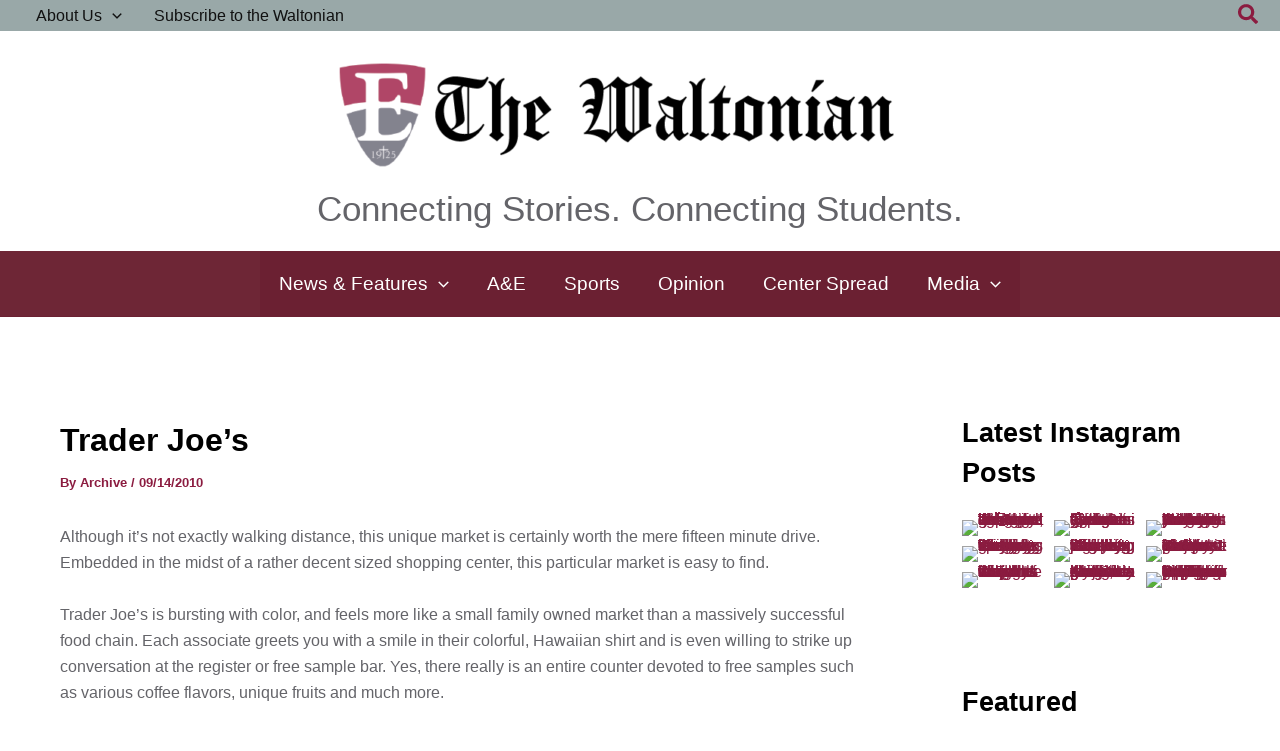

--- FILE ---
content_type: text/css
request_url: https://waltonian.eastern.edu/wp-content/boost-cache/static/668bff766e.min.css
body_size: 11893
content:
.pp-multiple-authors-boxes-wrapper .square-dot{display:inline-block}.pp-multiple-authors-boxes-wrapper .square-dot::before{content:'\25A0'}.pp-multiple-authors-boxes-ul{list-style:none}.pp-multiple-authors-layout-simple_list ul,.pp-multiple-authors-layout-boxed ul{padding-left:0;margin-left:0}.pp-multiple-authors-layout-simple_list ul li{list-style:none;position:relative;min-height:35px;line-height:35px;border-bottom:1px solid #999;border-top:1px solid #999;border-bottom:1px solid #999;border-top:1px solid #999;padding:.5em 0;margin:-1px 0 0 0}.pp-multiple-authors-layout-simple_list .avatar,.pp-multiple-authors-layout-simple_list .photo{float:left;margin-right:10px;width:35px;height:35px;display:block;min-height:35px}.pp-multiple-authors-layout-boxed ul li,.pp-multiple-authors-layout-centered ul li{list-style:none;position:relative;min-height:120px;border:1px solid #999;padding:1.5em;margin-bottom:1em;margin-left:0}.pp-multiple-authors-layout-boxed .avatar,.pp-multiple-authors-layout-boxed .photo,.pp-multiple-authors-layout-centered .avatar,.pp-multiple-authors-layout-centered .photo{width:80px;height:auto;border-radius:50%}.pp-multiple-authors-layout-boxed .multiple-authors-description,.pp-multiple-authors-layout-centered .multiple-authors-description{margin:10px 0 20px}.pp-multiple-authors-layout-boxed .multiple-authors-name,.pp-multiple-authors-layout-centered .multiple-authors-name{margin-bottom:10px}.pp-multiple-authors-layout-boxed .multiple-authors-name a,.pp-multiple-authors-layout-centered .multiple-authors-name a,.pp-multiple-authors-layout-boxed .name-author-category,.pp-multiple-authors-layout-centered .name-author-category{margin-bottom:10px;font-size:1.2em}.pp-multiple-authors-layout-boxed .multiple-authors-links,.pp-multiple-authors-layout-centered .multiple-authors-links{margin-bottom:0}.pp-multiple-authors-layout-boxed .multiple-authors-links a,.pp-multiple-authors-layout-centered .multiple-authors-links a,a.ppma-author-field-meta{border-radius:20px;min-width:30px;line-height:30px;text-decoration:none;display:inline-block;margin-right:3px}a.ppma-author-field-meta i{display:inline-block;line-height:1;font-style:normal;speak:never;text-decoration:inherit;text-transform:none;text-rendering:auto;-webkit-font-smoothing:antialiased;-moz-osx-font-smoothing:grayscale;width:20px;height:20px;font-size:20px;vertical-align:top;text-align:center;transition:color .1s ease-in}.pp-multiple-authors-layout-boxed .multiple-authors-links a span,.pp-multiple-authors-layout-centered .multiple-authors-links a span,a.ppma-author-field-meta span,a.ppma-author-field-meta i{min-width:30px;height:30px;line-height:30px;font-size:16px}.pp-multiple-authors-layout-boxed .multiple-authors-links a span:not(.dashicons),.pp-multiple-authors-layout-centered .multiple-authors-links a span:not(.dashicons){padding:0 14px}.ppma-author-field-meta{margin-right:1px;overflow-wrap:anywhere}.ppma-author-field-type-wysiwyg{white-space:pre-line}.pp-author-boxes-recent-posts{margin-top:10px}.pp-author-boxes-recent-posts .pp-author-boxes-recent-posts-title{width:100%;margin-bottom:20px;padding-bottom:2px;border-bottom:1px dotted #333;font-size:18px;text-align:left}.pp-author-boxes-recent-posts .pp-author-boxes-recent-posts-item{font-size:14px}.pp-author-boxes-recent-posts .pp-author-boxes-recent-posts-item span.dashicons{margin:0 .2rem 0 0}.pp-author-boxes-recent-posts-empty{font-size:12px}.pp-author-boxes-profile-field-item{margin-left:4px;margin-right:4px}.pp-multiple-authors-layout-boxed .multiple-authors-links a:nth-child(1){margin-right:2px}.pp-multiple-authors-layout-centered .multiple-authors-links a:nth-child(1){margin-right:1px;margin-left:1px}.pp-multiple-authors-layout-boxed .ppma-links{position:absolute;top:10px;right:10px}.pp-multiple-authors-layout-centered .ppma-links a,.pp-multiple-authors-layout-boxed .ppma-links a{color:#999;text-decoration:none;border-bottom:none;-webkit-box-shadow:none;-moz-box-shadow:none;box-shadow:none}.pp-multiple-authors-layout-centered ul{margin:0;padding:0}.pp-multiple-authors-layout-centered ul li{text-align:center}.pp-multiple-authors-layout-centered img{display:inline-block}.pp-multiple-authors-layout-centered p{margin:5px 0}.pp-multiple-authors-layout-inline .avatar,.pp-multiple-authors-layout-inline .photo{width:30px;height:30px;margin:auto 2px auto auto;vertical-align:middle;display:inline-block}.author-boxes-footer-navigation{margin-top:20px;margin-bottom:100px}.author-boxes-footer-navigation .nav-links .page-numbers{margin-right:10px}.pp-multiple-authors-wrapper .author-index-navigation .page-item{cursor:pointer}.pp-multiple-authors-wrapper .author-index-navigation .page-item.active{cursor:not-allowed;pointer-events:none}.pp-multiple-authors-wrapper .author-index-navigation .page-item.active>a{color:#555;text-decoration:none}.pp-multiple-authors-wrapper .author-index-navigation{margin:0 0 1rem 0;padding:0}.pp-multiple-authors-wrapper .author-index-navigation li{padding:.5rem .75rem;margin:0;border:1px solid #fff;display:inline-block}.pp-multiple-authors-index .author-index-header{padding-bottom:5px;margin-bottom:20px}.pp-multiple-authors-index .author-index-header:after{content:"";display:table;clear:both}.pp-multiple-authors-index .author-index-header a{float:right}.pp-multiple-authors-index .author-list-head{font-size:24px;font-weight:700;color:#000;float:left;margin:10px 0}.pp-multiple-authors-index .author-index-authors:after{content:"";display:table;clear:both}.pp-multiple-authors-index .tease-author{margin-right:50px;float:left}.pp-multiple-authors-index .author-index-authors ul{list-style:none;padding:0;margin:0;*zoom:1}.pp-multiple-authors-index .author-index-authors ul li{margin:0 0 20px 0;padding:0}body:not(.theme-twentytwenty):not(.theme-twentytwentyone) .pp-multiple-authors-index.alignwide,body:not(.theme-twentytwenty):not(.theme-twentytwentyone) .pp-multiple-authors-recent.alignwide{margin:0!important;max-width:100%!important}.pp-multiple-authors-recent .ppma-row{display:-webkit-box;display:-webkit-flex;display:-moz-box;display:-ms-flexbox;display:flex;-webkit-flex-wrap:wrap;-ms-flex-wrap:wrap;flex-wrap:wrap;margin-left:-8px;gap:12px}.pp-multiple-authors-recent .name-row{min-width:100%;margin-bottom:0;display:flex}.pp-multiple-authors-recent .name-row a{min-width:100%}.pp-multiple-authors-recent .ppma-row img{max-width:100%}.pp-multiple-authors-recent .name-row h4,.pp-multiple-authors-recent .name-row img{display:inline-block;vertical-align:middle}.pp-multiple-authors-recent .name-row h4{max-width:90%;min-width:80%;margin-bottom:0;padding:15px;font-size:13px;text-transform:uppercase;color:#1b1b1b;border:1px solid #999;border-bottom-color:#fff0;border-right-color:#fff0}.pp-multiple-authors-recent .name-row img{width:20%;height:auto;border-radius:50%;margin-left:-11%}.preview-shortcode-wrap .pp-multiple-authors-recent .name-row img{margin-top:11px;width:40px!important}.pp-multiple-authors-recent .ppma-row-article-block.main-block{border:1px solid #999}.pp-multiple-authors-recent .post-column .ppma-row-article-block.secondary{border-top:1px solid #999}.pp-multiple-authors-recent .ppma-row-article-block{margin-top:-10px;padding:15px}.pp-multiple-authors-recent .ppma-col-12,.pp-multiple-authors-recent .ppma-col-5,.pp-multiple-authors-recent .ppma-col-7,.pp-multiple-authors-recent .ppma-col-md-3,.pp-multiple-authors-recent .ppma-col-sm-4,.pp-multiple-authors-recent .ppma-col-sm-12{position:relative;width:100%;padding-right:8px;padding-left:8px;margin-right:15px}.preview-shortcode-wrap .pp-multiple-authors-recent .ppma-col-12,.preview-shortcode-wrap .pp-multiple-authors-recent .ppma-col-5,.preview-shortcode-wrap .pp-multiple-authors-recent .ppma-col-7,.preview-shortcode-wrap .pp-multiple-authors-recent .ppma-col-md-3,.preview-shortcode-wrap .pp-multiple-authors-recent .ppma-col-sm-4,.preview-shortcode-wrap .pp-multiple-authors-recent .ppma-col-sm-12{margin-right:unset}.pp-multiple-authors-recent .ppma-col-12{-webkit-box-flex:0;-webkit-flex:0 0 100%;-moz-box-flex:0;-ms-flex:0 0 100%;flex:0 0 100%;max-width:100%}.pp-multiple-authors-recent .ppma-col-5{-webkit-box-flex:0;-webkit-flex:0 0 41.66667%;-moz-box-flex:0;-ms-flex:0 0 41.66667%;flex:0 0 41.66667%;max-width:41.66667%}.pp-multiple-authors-recent .ppma-row-article-block .ppma-col-5{padding-right:0}.pp-multiple-authors-recent .ppma-row-article-block .ppma-col-5 a{display:block;background-size:cover;background-position:center center}.pp-multiple-authors-recent .ppma-col-7{-webkit-box-flex:0;-webkit-flex:0 0 58.33333%;-moz-box-flex:0;-ms-flex:0 0 58.33333%;flex:0 0 58.33333%;max-width:58.33333%}.pp-multiple-authors-recent .ppma-row-article-block .ppma-col-7{padding-left:10px}.pp-multiple-authors-recent .featured-image-col{margin-bottom:20px}.pp-multiple-authors-recent .ppma-row-article-block a.headline{font-size:15px;line-height:130%!important;display:block;text-decoration:none}.pp-multiple-authors-recent .ppma-row-article-block.secondary .text{padding-top:10px;padding-bottom:15px}.pp-multiple-authors-recent .ppma-row-article-block.secondary .text .no-post{font-size:11px}.pp-multiple-authors-recent .all-author-post-link a{text-decoration:none}.pp-multiple-authors-recent .ppma-row-article-block .ppma-col-7 a.headline{font-size:16px}.pp-multiple-authors-recent .ppma-row-article-block{margin-top:-10px;padding:15px}.pp-multiple-authors-recent .ppma-row-article-block.secondary,.pp-multiple-authors-recent .ppma-row-article-block.secondary .ppma-col-12{padding:0}.pp-multiple-authors-recent .article-cta{display:block;width:100%;text-align:center;margin-top:15px;margin-bottom:0;padding:0}.pp-multiple-authors-recent .article-cta p{font-size:11px;text-transform:uppercase;color:#1b1b1b;letter-spacing:1.5px;font-weight:300;border-bottom:1px double #446c76;border-top:1px double #446c76;margin-bottom:0;padding:12px 0}.pp-multiple-authors-recent .article-cta p span{font-weight:400}.pp-multiple-authors-searchbox{margin-bottom:20px;display:flex}.pp-multiple-authors-searchbox form{display:flex}.pp-multiple-authors-layout-inline .pp-author-boxes-name::after{display:none!important}.editor-styles-wrapper .wp-block .pp-multiple-authors-boxes-wrapper a{text-decoration:none}@media (min-width:576px){.pp-multiple-authors-recent .ppma-col-sm-4{-webkit-box-flex:0;-webkit-flex:0 0 33.33333%;-moz-box-flex:0;-ms-flex:0 0 33.33333%;flex:0 0 33.33333%;max-width:33.33333%}}@media (min-width:768px){.pp-multiple-authors-recent .ppma-col-md-3{-webkit-box-flex:0;-webkit-flex:0 0 50%;-moz-box-flex:0;-ms-flex:0 0 50%;flex:0 0 50%;max-width:50%}.pp-multiple-authors-recent.multiple-authors-col-1 .name-row img{width:5%;margin-left:-20px}.pp-multiple-authors-recent .name-row img,.pp-multiple-authors-recent.multiple-authors-col-2 .name-row img{width:13%}.pp-multiple-authors-recent .name-row h4{min-width:90%}.pp-multiple-authors-recent.multiple-authors-col-1 .name-row h4,.pp-multiple-authors-recent.multiple-authors-col-2 .name-row h4{min-width:90%}.pp-multiple-authors-recent.multiple-authors-col-3 .name-row h4{min-width:80%}.pp-multiple-authors-recent.multiple-authors-col-4.name-row h4{min-width:70%}.pp-multiple-authors-recent .ppma-author-entry,.pp-multiple-authors-recent .ppma-author-entry{margin-bottom:20px}}@media (min-width:769px){.pp-multiple-authors-layout-boxed ul li{display:flex;flex-wrap:wrap}.pp-multiple-authors-layout-boxed ul li>div:nth-child(1){flex:0 0 110px}.pp-multiple-authors-layout-boxed ul li>div:nth-child(2){flex:1}}@media (max-width:600px){.pp-multiple-authors-index .author-index-authors ul:after{content:"";display:table;clear:both}}@media (min-width:601px) and (max-width:899px){.pp-multiple-authors-index .author-index-authors ul:after{content:"";display:table;clear:both}}@media (min-width:900px){.pp-multiple-authors-index .author-index-authors ul:after{content:"";display:table;clear:both}}